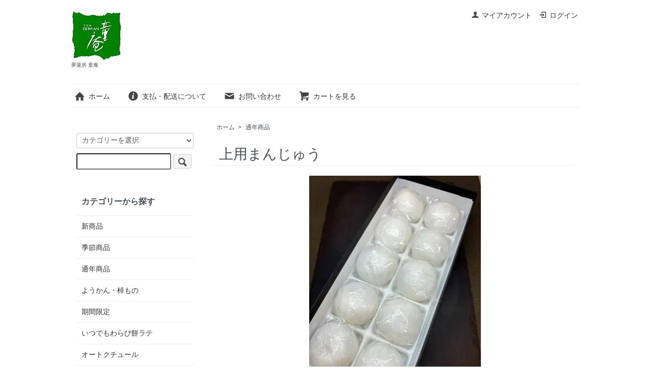

--- FILE ---
content_type: text/html; charset=EUC-JP
request_url: http://dohan.jp/?pid=26561469
body_size: 7054
content:
<!DOCTYPE html PUBLIC "-//W3C//DTD XHTML 1.0 Transitional//EN" "http://www.w3.org/TR/xhtml1/DTD/xhtml1-transitional.dtd">
<html xmlns:og="http://ogp.me/ns#" xmlns:fb="http://www.facebook.com/2008/fbml" xmlns:mixi="http://mixi-platform.com/ns#" xmlns="http://www.w3.org/1999/xhtml" xml:lang="ja" lang="ja" dir="ltr">
<head>
<meta http-equiv="content-type" content="text/html; charset=euc-jp" />
<meta http-equiv="X-UA-Compatible" content="IE=edge,chrome=1" />
<title>上用まんじゅう - 夢菓房     童庵</title>
<meta name="Keywords" content="上用まんじゅう,豊橋,和菓子,羊羹,最中,饅頭" />
<meta name="Description" content="古きを尊びながらも新しきに挑む豊橋の和菓子屋です。純真無垢な里の童を愛した良寛の心を手本に、自然を大切にする心でイメージを超える創作和菓子・羊羹などを提供しています。店内には地元の素材を使って作られた季節感あふれる和菓子・羊羹が並び、“和”の粋を感じるお店です。" />
<meta name="Author" content="" />
<meta name="Copyright" content="GMOペパボ" />
<meta http-equiv="content-style-type" content="text/css" />
<meta http-equiv="content-script-type" content="text/javascript" />
<link rel="stylesheet" href="http://dohan.jp/css/framework/colormekit.css" type="text/css" />
<link rel="stylesheet" href="http://dohan.jp/css/framework/colormekit-responsive.css" type="text/css" />
<link rel="stylesheet" href="https://img07.shop-pro.jp/PA01116/631/css/6/index.css?cmsp_timestamp=20240322170513" type="text/css" />
<link rel="stylesheet" href="https://img07.shop-pro.jp/PA01116/631/css/6/product.css?cmsp_timestamp=20240322170513" type="text/css" />

<link rel="alternate" type="application/rss+xml" title="rss" href="http://dohan.jp/?mode=rss" />
<link rel="alternate" media="handheld" type="text/html" href="http://dohan.jp/?prid=26561469" />
<script type="text/javascript" src="//ajax.googleapis.com/ajax/libs/jquery/1.7.2/jquery.min.js" ></script>
<meta property="og:title" content="上用まんじゅう - 夢菓房     童庵" />
<meta property="og:description" content="古きを尊びながらも新しきに挑む豊橋の和菓子屋です。純真無垢な里の童を愛した良寛の心を手本に、自然を大切にする心でイメージを超える創作和菓子・羊羹などを提供しています。店内には地元の素材を使って作られた季節感あふれる和菓子・羊羹が並び、“和”の粋を感じるお店です。" />
<meta property="og:url" content="http://dohan.jp?pid=26561469" />
<meta property="og:site_name" content="夢菓房     童庵" />
<meta property="og:image" content="https://img07.shop-pro.jp/PA01116/631/product/26561469.jpg?cmsp_timestamp=20240413122817"/>
<script>
  var Colorme = {"page":"product","shop":{"account_id":"PA01116631","title":"\u5922\u83d3\u623f     \u7ae5\u5eb5"},"basket":{"total_price":0,"items":[]},"customer":{"id":null},"inventory_control":"product","product":{"shop_uid":"PA01116631","id":26561469,"name":"\u4e0a\u7528\u307e\u3093\u3058\u3085\u3046","model_number":"","stock_num":0,"sales_price":300,"sales_price_including_tax":324,"variants":[{"id":1,"option1_value":"\u5358\u54c1","option2_value":"","title":"\u5358\u54c1","model_number":"","stock_num":null,"option_price":300,"option_price_including_tax":324,"option_members_price":300,"option_members_price_including_tax":324},{"id":2,"option1_value":"10\u500b\u5165\u308a\uff083510\u5186\uff09","option2_value":"","title":"10\u500b\u5165\u308a\uff083510\u5186\uff09","model_number":"","stock_num":null,"option_price":3250,"option_price_including_tax":3510,"option_members_price":3250,"option_members_price_including_tax":3510}],"category":{"id_big":1010125,"id_small":0},"groups":[],"members_price":300,"members_price_including_tax":324}};

  (function() {
    function insertScriptTags() {
      var scriptTagDetails = [];
      var entry = document.getElementsByTagName('script')[0];

      scriptTagDetails.forEach(function(tagDetail) {
        var script = document.createElement('script');

        script.type = 'text/javascript';
        script.src = tagDetail.src;
        script.async = true;

        if( tagDetail.integrity ) {
          script.integrity = tagDetail.integrity;
          script.setAttribute('crossorigin', 'anonymous');
        }

        entry.parentNode.insertBefore(script, entry);
      })
    }

    window.addEventListener('load', insertScriptTags, false);
  })();
</script>
</head>
<body>
<meta name="colorme-acc-payload" content="?st=1&pt=10029&ut=26561469&at=PA01116631&v=20260126143925&re=&cn=e5f903d2edb9e6fb23e55598722b9bda" width="1" height="1" alt="" /><script>!function(){"use strict";Array.prototype.slice.call(document.getElementsByTagName("script")).filter((function(t){return t.src&&t.src.match(new RegExp("dist/acc-track.js$"))})).forEach((function(t){return document.body.removeChild(t)})),function t(c){var r=arguments.length>1&&void 0!==arguments[1]?arguments[1]:0;if(!(r>=c.length)){var e=document.createElement("script");e.onerror=function(){return t(c,r+1)},e.src="https://"+c[r]+"/dist/acc-track.js?rev=3",document.body.appendChild(e)}}(["acclog001.shop-pro.jp","acclog002.shop-pro.jp"])}();</script><script src="https://img.shop-pro.jp/tmpl_js/73/jquery.tile.js"></script>
<script src="https://img.shop-pro.jp/tmpl_js/73/jquery.skOuterClick.js"></script>
<div id="wrapper" class="container mar_auto pad_t_20">
  <div id="header" class="mar_b_30">
    
    <ul class="inline pull-right col-sm-12 hidden-phone txt_r">
      <li>
        <a href="http://dohan.jp/?mode=myaccount" class="txt_c_333"><i class="icon-b icon-user va-10 mar_r_5"></i>マイアカウント</a>
      </li>
                                  <li>
            <a href="http://dohan.jp/?mode=login&shop_back_url=http%3A%2F%2Fdohan.jp%2F" class="txt_c_333"><i class="icon-b icon-login va-10 mar_r_5"></i>ログイン</a>
          </li>
                  </ul>
    
    
        
    <div class="txt_24"><a href="./"><img src="https://img07.shop-pro.jp/PA01116/631/PA01116631.jpg?cmsp_timestamp=20251109131905" alt="夢菓房     童庵" /></a></div>
          <p class="txt_10">夢菓房     童庵</p>
        <ul class="inline mar_t_30 bor_t_1 bor_b_1">
      <li class="pad_v_10 mar_r_20"><a href="./" class="txt_c_333"><i class="icon-lg-b icon-home va-30 mar_r_5"></i>ホーム</a></li>
      <li class="pad_v_10 mar_r_20"><a href="http://dohan.jp/?mode=sk" class="txt_c_333"><i class="icon-lg-b icon-help va-30 mar_r_5"></i>支払・配送について</a></li>
            <li class="pad_v_10 mar_r_20"><a href="https://dohan.shop-pro.jp/customer/inquiries/new" class="txt_c_333"><i class="icon-lg-b icon-mail va-30 mar_r_5"></i>お問い合わせ</a></li>
      <li class="pad_v_10 mar_r_20"><a href="https://dohan.shop-pro.jp/cart/proxy/basket?shop_id=PA01116631&shop_domain=dohan.jp" class="txt_c_333"><i class="icon-lg-b icon-cart va-30 mar_r_5"></i>カートを見る</a></li>
    </ul>
  </div>
  <div class="row">
    <div id="contents" class="col col-lg-9 col-sm-12 mar_b_50">
      <div id="product">
  
  <div class="small-12 large-12 columns">
    <ul class="topicpath-nav inline txt_12">
      <li><a href="./">ホーム</a></li>
              <li>&nbsp;&gt;&nbsp;<a href="?mode=cate&cbid=1010125&csid=0">通年商品</a></li>
                </ul>
      </div>
  
      <form name="product_form" method="post" action="https://dohan.shop-pro.jp/cart/proxy/basket/items/add">
      <h2 class="pad_l_10 mar_b_20 txt_28 txt_fwn bor_b_1">上用まんじゅう</h2>
      
              <ul class="product-image row unstyled mar_b_50">
                      <li class="col col-lg-12 mar_b_20 txt_c">
              <img src="https://img07.shop-pro.jp/PA01116/631/product/26561469.jpg?cmsp_timestamp=20240413122817" />
            </li>
                                              <li class="col col-lg-12 mar_b_20 txt_c">
                <img src="https://img07.shop-pro.jp/PA01116/631/product/26561469_o1.jpg?cmsp_timestamp=20240413122817" />
              </li>
                                                                                                                                                                                                                                                                                                                                                                                                                                                                                                                                                                                                                                                                                                                                                                                                                                                                                                                                                                                                                                                                                                                              </ul>
            

      <div class="row">
        
        <div class="product-order-exp clearfix col-lg-12 mar_t_50 mar_b_50">
          <br><img src="https://img07.shop-pro.jp/PA01116/631/etc/tensyu.jpg?20110219180214" alt=""><br><span class="setsumei_text"><br><br />
　　　日本の饅頭の歴史は奈良時代に中国から伝わった肉や野菜の入った「丈ﾖ飩」に<br><br />
　　　はじまる。その後、中に餡の入った薯預饅頭などが登場。そして江戸時代饅頭<br><br />
　　　文化は一気に花開いた。<br><br />
　　　現在日本中の名物饅頭を大別すると３つ、酒素の発酵作用で膨らむ酒饅頭、山芋(薯預）<br><br />
　　　の膨張作用を応用した薯預饅頭、膨剤(ふくらし粉)を使った一般的な饅頭である。（サライ）<br><br />
　　　童庵には看板饅頭の童庵まんじゅうと薯預饅頭の上用まんじゅうがあります。<br><br />
<br />
<br />
</span><br />
<br><br><span class="setsumei_title">上用まんじゅうは饅頭の王様</span><br><br />
<span class="setsumei_text"><br />
いわゆる薯預饅頭で、皮はねばりの強い伊勢芋を使っています。中には癖のない<br />
小豆の皮むきこし餡入りです。薯預饅頭は砂糖と米の粉を加えた山芋の力で真っ白に<br />
蒸し上げる饅頭です。その純白で上品な佇まいはまさに饅頭の王様、茶席の<br />
主菓子として、慶弔の引き出菓子として御利用いただけます。<br />
<br />
１個４０ｇ<br />
原材料/小豆、砂糖、伊勢芋、上用粉<br />
<br />
消費期限／2日間<br />
<br />
</span><br />

        </div>
        

        
        <div class="col col-lg-6 col-sm-12 mar_b_30">
          <table class="table table-bordered">
                        <tr>
              <th>
                販売価格              </th>
              <td>
                
                300円(税込324円)
                
                              </td>
            </tr>
                                              </table>
        </div>
        

        
        <div class="col col-lg-6 col-sm-12 mar_b_30">
          <ul class="mar_b_20">
                                      <li><a href="javascript:gf_OpenNewWindow('?mode=opt&pid=26561469','option','width=600:height=500');">オプションの値段詳細</a></li>
                        <li><a href="http://dohan.jp/?mode=sk#info">特定商取引法に基づく表記（返品等）</a></li>
            <li><a href="mailto:?subject=%E3%80%90%E5%A4%A2%E8%8F%93%E6%88%BF%20%20%20%20%20%E7%AB%A5%E5%BA%B5%E3%80%91%E3%81%AE%E3%80%8C%E4%B8%8A%E7%94%A8%E3%81%BE%E3%82%93%E3%81%98%E3%82%85%E3%81%86%E3%80%8D%E3%81%8C%E3%81%8A%E3%81%99%E3%81%99%E3%82%81%E3%81%A7%E3%81%99%EF%BC%81&body=%0D%0A%0D%0A%E2%96%A0%E5%95%86%E5%93%81%E3%80%8C%E4%B8%8A%E7%94%A8%E3%81%BE%E3%82%93%E3%81%98%E3%82%85%E3%81%86%E3%80%8D%E3%81%AEURL%0D%0Ahttp%3A%2F%2Fdohan.jp%2F%3Fpid%3D26561469%0D%0A%0D%0A%E2%96%A0%E3%82%B7%E3%83%A7%E3%83%83%E3%83%97%E3%81%AEURL%0Ahttp%3A%2F%2Fdohan.jp%2F">この商品を友達に教える</a></li>
            <li><a href="https://dohan.shop-pro.jp/customer/products/26561469/inquiries/new">この商品について問い合わせる</a></li>
            <li><a href="http://dohan.jp/?mode=cate&cbid=1010125&csid=0">買い物を続ける</a></li>
          </ul>
          <ul class="unstyled">
            <li>
              <div class="line-it-button" data-lang="ja" data-type="share-a" data-ver="3"
                         data-color="default" data-size="small" data-count="false" style="display: none;"></div>
                       <script src="https://www.line-website.com/social-plugins/js/thirdparty/loader.min.js" async="async" defer="defer"></script>
              
              <a href="https://twitter.com/share" class="twitter-share-button" data-url="http://dohan.jp/?pid=26561469" data-text="" data-lang="ja" >ツイート</a>
<script charset="utf-8">!function(d,s,id){var js,fjs=d.getElementsByTagName(s)[0],p=/^http:/.test(d.location)?'http':'https';if(!d.getElementById(id)){js=d.createElement(s);js.id=id;js.src=p+'://platform.twitter.com/widgets.js';fjs.parentNode.insertBefore(js,fjs);}}(document, 'script', 'twitter-wjs');</script>
            </li>
            <li>
                            
            </li>
          </ul>
        </div>
        

      </div>

      
              <div class="prduct-option row">
                                    <div class="col col-lg-6 col-sm-12 mar_b_20">
                <div>種別</div>
                <select name="option1">
                  <option label="単品" value="5524558,0">単品</option>
<option label="10個入り（3510円）" value="5524558,1">10個入り（3510円）</option>

                </select>
              </div>
                              </div>
            

      
      <div class="product-order mar_b_50">
        <div>
                      <div class="mar_t_20 mar_b_20">
                              <button class="btn btn-lg btn-block" type="button" disabled="disabled">SOLD OUT</button>
                          </div>
                    <p class="stock_error hide mar_t_20 mar_b_20"></p>
        </div>
      </div>
      

      
            

      <input type="hidden" name="user_hash" value="53cdb9930b9948dbd2ba9c79d9aa8c71"><input type="hidden" name="members_hash" value="53cdb9930b9948dbd2ba9c79d9aa8c71"><input type="hidden" name="shop_id" value="PA01116631"><input type="hidden" name="product_id" value="26561469"><input type="hidden" name="members_id" value=""><input type="hidden" name="back_url" value="http://dohan.jp/?pid=26561469"><input type="hidden" name="reference_token" value="544d89e150464952a35117f604a59be9"><input type="hidden" name="shop_domain" value="dohan.jp">
    </form>
  </div>


      
            

    </div>
    <div id="side" class="col col-lg-3 col-sm-12 mar_t_20 mar_b_50">
      
            
      
      <form action="http://dohan.jp/" method="GET" class="mar_b_50">
        <input type="hidden" name="mode" value="srh" />
        <select name="cid" class="mar_b_10">
          <option value="">カテゴリーを選択</option>
                      <option value="2691325,0">新商品</option>
                      <option value="938463,0">季節商品</option>
                      <option value="1010125,0">通年商品</option>
                      <option value="1157891,0">ようかん・棹もの</option>
                      <option value="1025038,0">期間限定</option>
                      <option value="2610284,0">いつでもわらび餅ラテ</option>
                      <option value="1659691,0">オートクチュール</option>
                      <option value="2663589,0">茶房</option>
                      <option value="2144342,0">クール宅急便</option>
                  </select>
        <input type="text" name="keyword" />
        <button class="btn btn-xs"><i class="icon-lg-b icon-search va-35"></i><span class="visible-phone mar_l_5 pad_r_5 txt_14">SEARCH</span></button>
      </form>
      
      
                        <div>
            <h3 class="pad_l_10">カテゴリーから探す</h3>
            <ul class="unstyled bor_b_1 mar_b_50">
                      <li class="pad_10 bor_t_1">
                <a href="http://dohan.jp/?mode=cate&cbid=2691325&csid=0" class="show txt_c_333">
                                    新商品
                </a>
              </li>
                                    <li class="pad_10 bor_t_1">
                <a href="http://dohan.jp/?mode=cate&cbid=938463&csid=0" class="show txt_c_333">
                                    季節商品
                </a>
              </li>
                                    <li class="pad_10 bor_t_1">
                <a href="http://dohan.jp/?mode=cate&cbid=1010125&csid=0" class="show txt_c_333">
                                    通年商品
                </a>
              </li>
                                    <li class="pad_10 bor_t_1">
                <a href="http://dohan.jp/?mode=cate&cbid=1157891&csid=0" class="show txt_c_333">
                                    ようかん・棹もの
                </a>
              </li>
                                    <li class="pad_10 bor_t_1">
                <a href="http://dohan.jp/?mode=cate&cbid=1025038&csid=0" class="show txt_c_333">
                                    期間限定
                </a>
              </li>
                                    <li class="pad_10 bor_t_1">
                <a href="http://dohan.jp/?mode=cate&cbid=2610284&csid=0" class="show txt_c_333">
                                    いつでもわらび餅ラテ
                </a>
              </li>
                                    <li class="pad_10 bor_t_1">
                <a href="http://dohan.jp/?mode=cate&cbid=1659691&csid=0" class="show txt_c_333">
                                    オートクチュール
                </a>
              </li>
                                    <li class="pad_10 bor_t_1">
                <a href="http://dohan.jp/?mode=cate&cbid=2663589&csid=0" class="show txt_c_333">
                                    茶房
                </a>
              </li>
                                    <li class="pad_10 bor_t_1">
                <a href="http://dohan.jp/?mode=cate&cbid=2144342&csid=0" class="show txt_c_333">
                                    クール宅急便
                </a>
              </li>
                    </ul>
          </div>
                    
      
            
      <div>
        <h3 class="pad_l_10">コンテンツ</h3>
        <ul class="unstyled bor_b_1 mar_b_50">
          
                                    <li class="pad_10 bor_t_1"><a href="http://dohan.jp/?mode=f1" class="show txt_c_333">店舗の御案内</a></li>
                          <li class="pad_10 bor_t_1"><a href="http://dohan.jp/?mode=f2" class="show txt_c_333">Facebook</a></li>
                          <li class="pad_10 bor_t_1"><a href="http://dohan.jp/?mode=f3" class="show txt_c_333">Twitter</a></li>
                          <li class="pad_10 bor_t_1"><a href="http://dohan.jp/?mode=f4" class="show txt_c_333">Instagram</a></li>
                                
                    <li class="pad_10 bor_t_1"><a href="http://dohan.jp/?mode=sk#payment" class="show txt_c_333">お支払い方法について</a></li>
          <li class="pad_10 bor_t_1"><a href="http://dohan.jp/?mode=sk" class="show txt_c_333">配送方法・送料について</a></li>
                    <li class="pad_10 bor_t_1 hidden-phone"><a href="http://dohan.jp/?mode=rss" class="txt_c_333">RSS</a>&nbsp;/&nbsp;<a href="http://dohan.jp/?mode=atom" class="txt_c_333">ATOM</a></li>
          
          <li class="pad_10 bor_t_1 visible-phone"><a href="http://dohan.jp/?mode=myaccount" class="txt_c_333">マイアカウント</a></li>
                                                  <li class="pad_10 bor_t_1 visible-phone"><a href="http://dohan.jp/?mode=login&shop_back_url=http%3A%2F%2Fdohan.jp%2F" class="txt_c_333">ログイン</a></li>
                                
        </ul>
      </div>
                </div>
  </div>
  <div id="footer" class="pad_v_30 bor_t_1 txt_c">
    <ul class="inline">
      <li><a href="./" class="txt_c_333">ホーム</a></li>
      <li><a href="http://dohan.jp/?mode=sk" class="txt_c_333">支払・配送について</a></li>
      <li><a href="http://dohan.jp/?mode=sk#info" class="txt_c_333">特定商取引法に基づく表記</a></li>
      <li><a href="http://dohan.jp/?mode=privacy" class="txt_c_333">プライバシーポリシー</a></li>
      <li><a href="https://dohan.shop-pro.jp/customer/inquiries/new" class="txt_c_333">お問い合わせ</a></li>
    </ul>
    <p><address>本店&#8227;9:00～17:00 &#9742;0532-55-1682　　牛川店&#8227;9:00～17:00  &#9742;0532-66-3415　　ｶﾙﾐｱ店&#8227;9:00～21:00 &#9742;0532-55-1680<p></p>定休日</span>　：　木曜日　　
　　　　　　　　定休日</span>　：　火曜日　
　　　　　　　　年中無休</span>　　　　　　　　　　　　　　　　　　　　　　　
<p></p>※　定休日が祝日の場合は営業いたします。　別日を振替休日とさせていただきます。</address></p>
  </div>
</div>

<script>
  $(function () {
    // viewport
    var viewport = document.createElement('meta');
    viewport.setAttribute('name', 'viewport');
    viewport.setAttribute('content', 'width=device-width, initial-scale=1.0, maximum-scale=1.0');
    document.getElementsByTagName('head')[0].appendChild(viewport);

    function window_size_switch_func() {
      if($(window).width() >= 768) {
        // product option switch -> table
        $('#prd-opt-table').html($('.prd-opt-table').html());
        $('#prd-opt-table table').addClass('table table-bordered');
        $('#prd-opt-select').empty();
      } else {
        // product option switch -> select
        $('#prd-opt-table').empty();
        if($('#prd-opt-select > *').size() == 0) {
          $('#prd-opt-select').append($('.prd-opt-select').html());
        }
      }
    }
    window_size_switch_func();
    $(window).load(function () {
      $('.history-unit').tile();
    });
    $(window).resize(function () {
      window_size_switch_func();
      $('.history-unit').tile();
    });
  });
</script><script type="text/javascript" src="http://dohan.jp/js/cart.js" ></script>
<script type="text/javascript" src="http://dohan.jp/js/async_cart_in.js" ></script>
<script type="text/javascript" src="http://dohan.jp/js/product_stock.js" ></script>
<script type="text/javascript" src="http://dohan.jp/js/js.cookie.js" ></script>
<script type="text/javascript" src="http://dohan.jp/js/favorite_button.js" ></script>
</body></html>

--- FILE ---
content_type: text/css
request_url: https://img07.shop-pro.jp/PA01116/631/css/6/index.css?cmsp_timestamp=20240322170513
body_size: 6989
content:
@charset "euc-jp";

body {
  background-color: #FFFFFF;
  background-image: url(https://img.shop-pro.jp/tmpl_img/73/bg.gif);
  color: #464e54;
}
a {
  color: #464e54;
}
a:hover {
  color: #5e5e5e;
}

/*
 * layout
 */
#wrapper {
  max-width: 1000px;
}

/*
 * contents
 */

#contents {
  float: right;
  padding-left: 30px;
}

#contents .topicpath-nav {
  margin-bottom: 5px;
}
  #contents .topicpath-nav li {
    padding: 0;
  }
  #contents .topicpath-nav a {
    margin-left: 5px;
  }

/*
 * side
 */

#side .unstyled img {
  display: block;
  margin-bottom: 5px;
}

/*
 * temp
 */

/* font */
.txt_l { text-align: left; }
.txt_c { text-align: center; }
.txt_r { text-align: right; }
.txt_fwn { font-weight: normal; }
.txt_fwb { font-weight: bold; }
.txt_10 { font-size: 10px; }
.txt_12 { font-size: 12px; }
.txt_14 { font-size: 14px; }
.txt_16 { font-size: 16px; }
.txt_18 { font-size: 18px; }
.txt_20 { font-size: 20px; }
.txt_24 { font-size: 24px; }
.txt_28 { font-size: 28px; }
.txt_c_333 {color: #333;}

/* background */
.bgc_gray {
  background-color: #f1f1f1;
}

/* margin */
.mar_auto { margin: 0 auto; }
.mar_0 { margin: 0; }
.mar_t_0 { margin-top: 0; }
.mar_r_0 { margin-right: 0; }
.mar_b_0 { margin-bottom: 0; }
.mar_l_0 { margin-left: 0; }
.mar_5 { margin: 5px; }
.mar_t_5 { margin-top: 5px; }
.mar_r_5 { margin-right: 5px; }
.mar_b_5 { margin-bottom: 5px; }
.mar_l_5 { margin-left: 5px; }
.mar_t_10 { margin-top: 10px; }
.mar_r_10 { margin-right: 10px; }
.mar_b_10 { margin-bottom: 10px; }
.mar_l_10 { margin-left: 10px; }
.mar_t_20 { margin-top: 20px; }
.mar_r_20 { margin-right: 20px; }
.mar_b_20 { margin-bottom: 20px; }
.mar_l_20 { margin-left: 20px; }
.mar_t_30 { margin-top: 30px; }
.mar_r_30 { margin-right: 30px; }
.mar_b_30 { margin-bottom: 30px; }
.mar_l_30 { margin-left: 30px; }
.mar_t_50 { margin-top: 50px; }
.mar_r_50 { margin-right: 50px; }
.mar_b_50 { margin-bottom: 50px; }
.mar_l_50 { margin-left: 50px; }

/* padding */
.pad_v_10 { padding: 10px 0; }
.pad_v_20 { padding: 20px 0; }
.pad_v_30 { padding: 30px 0; }
.pad_0 { padding: 0; }
.pad_t_0 { padding-top: 0; }
.pad_r_0 { padding-right: 0; }
.pad_b_0 { padding-bottom: 0; }
.pad_l_0 { padding-left: 0; }
.pad_5 { padding: 5px; }
.pad_t_5 { padding-top: 5px; }
.pad_r_5 { padding-right: 5px; }
.pad_b_5 { padding-bottom: 5px; }
.pad_l_5 { padding-left: 5px; }
.pad_10 { padding: 10px; }
.pad_t_10 { padding-top: 10px; }
.pad_r_10 { padding-right: 10px; }
.pad_b_10 { padding-bottom: 10px; }
.pad_l_10 { padding-left: 10px; }
.pad_20 { padding: 20px; }
.pad_t_20 { padding-top: 20px; }
.pad_r_20 { padding-right: 20px; }
.pad_b_20 { padding-bottom: 20px; }
.pad_l_20 { padding-left: 20px; }
.pad_30 { padding: 30px}
.pad_t_30 { padding-top: 30px; }
.pad_r_30 { padding-right: 30px; }
.pad_b_30 { padding-bottom: 30px; }
.pad_l_30 { padding-left: 30px; }

/* border */
.bor_t_1 { border-top: 1px solid #eee; }
.bor_r_1 { border-right: 1px solid #eee; }
.bor_b_1 { border-bottom: 1px solid #eee; }
.bor_l_1 { border-left: 1px solid #eee; }

/* vertical align */
.va-10 { vertical-align: -10%; }
.va-20 { vertical-align: -20%; }
.va-30 { vertical-align: -30%; }
.va-35 { vertical-align: -35%; }
.va-40 { vertical-align: -40%; }

@media (max-width: 980px) {
  /* ~980px */
  #base_gmoWrapp,
  #gmo_CMSPbar {
    overflow: hidden;
    min-width: 100% !important;
    width: 100% !important;
  }
}
@media (max-width: 768px) {
  /* ~768px */
  #contents {
    padding-left: 0;
  }
}
@media (max-width: 480px) {
  /* ~480px */
}

/*
 * icons
 */
.icon-user { background-position: -208px 0px; }
.icon-lg-b.icon-user { background-position: -312px 0px; }
.icon-adduser { background-position: -240px 0px; }
.icon-lg-b.icon-adduser { background-position: -360px 0px; }
.icon-login { background-position: -48px -80px; }
.icon-lg-b.icon-login { background-position: -72px -120px; }
.icon-logout { background-position: -32px -80px; }
.icon-lg-b.icon-logout { background-position: -48px -120px; }
.icon-home { background-position: -176px -16px; }
.icon-lg-b.icon-home { background-position: -264px -24px; }
.icon-mail { background-position: -64px 0px; }
.icon-lg-b.icon-mail { background-position: -96px 0px; }
.icon-pencil { background-position: -96px 0px; }
.icon-lg-b.icon-pencil { background-position: -144px 0px; }
.icon-help { background-position: -272px -80px; }
.icon-lg-b.icon-help { background-position: -408px -120px; }
.icon-cart { background-position: -176px -64px; }
.icon-lg-b.icon-cart { background-position: -264px -96px; }
.icon-search { background-position: -208px -16px; }
.icon-lg-b.icon-search { background-position: -312px -24px; }
.icon-chevron_up { background-position: -0px -144px; }
.icon-lg-b.icon-chevron_up { background-position: -0px -216px; }
.icon-chevron_down { background-position: -352px -128px; }
.icon-lg-b.icon-chevron_down { background-position: -528px -192px; }

.icon-b,
.icon-w {
  width: 16px;
  height: 16px;
  display: inline-block;
  *display: inline;
  *zoom: 1;
}
.icon-lg-b,
.icon-lg-w {
  width: 24px;
  height: 24px;
  display: inline-block;
  *display: inline;
  *zoom: 1;
}

.icon-b { background-image: url(https://img.shop-pro.jp/tmpl_img/73/icon16_b.png); }
.icon-w { background-image: url(https://img.shop-pro.jp/tmpl_img/73/icon16_w.png); }
.icon-lg-b { background-image: url(https://img.shop-pro.jp/tmpl_img/73/icon24_b.png); }
.icon-lg-w { background-image: url(https://img.shop-pro.jp/tmpl_img/73/icon24_w.png); }

@media only screen and (-webkit-min-device-pixel-ratio: 2), only screen and (min--moz-device-pixel-ratio: 2), only screen and (-o-min-device-pixel-ratio: 2 / 1), only screen and (min-device-pixel-ratio: 2), only screen and (min-resolution: 192dpi), only screen and (min-resolution: 2dppx) {
  .icon-b,
  .icon-w {
    -webkit-background-size: 368px 320px;
    background-size: 368px 320px;
  }

  .icon-lg-b,
  .icon-lg-w {
    -webkit-background-size: 552px 480px;
    background-size: 552px 480px;
  }

  .icon-b { background-image: url(https://img.shop-pro.jp/tmpl_img/73/icon16_2x_b.png); }
  .icon-w { background-image: url(https://img.shop-pro.jp/tmpl_img/73/icon16_2x_w.png); }
  .icon-lg-b { background-image: url(https://img.shop-pro.jp/tmpl_img/73/icon24_2x_b.png); }
  .icon-lg-w { background-image: url(https://img.shop-pro.jp/tmpl_img/73/icon24_2x_w.png); }
}
@media (max-width: 768px) {
  .icon-b { background-image: url(https://img.shop-pro.jp/tmpl_img/73/icon24_b.png); }
  .icon-w { background-image: url(https://img.shop-pro.jp/tmpl_img/73/icon24_w.png); }
}
@media only screen and (max-width: 768px) and (-webkit-min-device-pixel-ratio: 2), only screen and (max-width: 768px) and (min--moz-device-pixel-ratio: 2), only screen and (max-width: 768px) and (-o-min-device-pixel-ratio: 2 / 1), only screen and (max-width: 768px) and (min-device-pixel-ratio: 2), only screen and (max-width: 768px) and (min-resolution: 192dpi), only screen and (max-width: 768px) and (min-resolution: 2dppx) {
  .icon-b { background-image: url(https://img.shop-pro.jp/tmpl_img/73/icon24_2x_b.png); }
  .icon-w { background-image: url(https://img.shop-pro.jp/tmpl_img/73/icon24_2x_w.png); }
}
